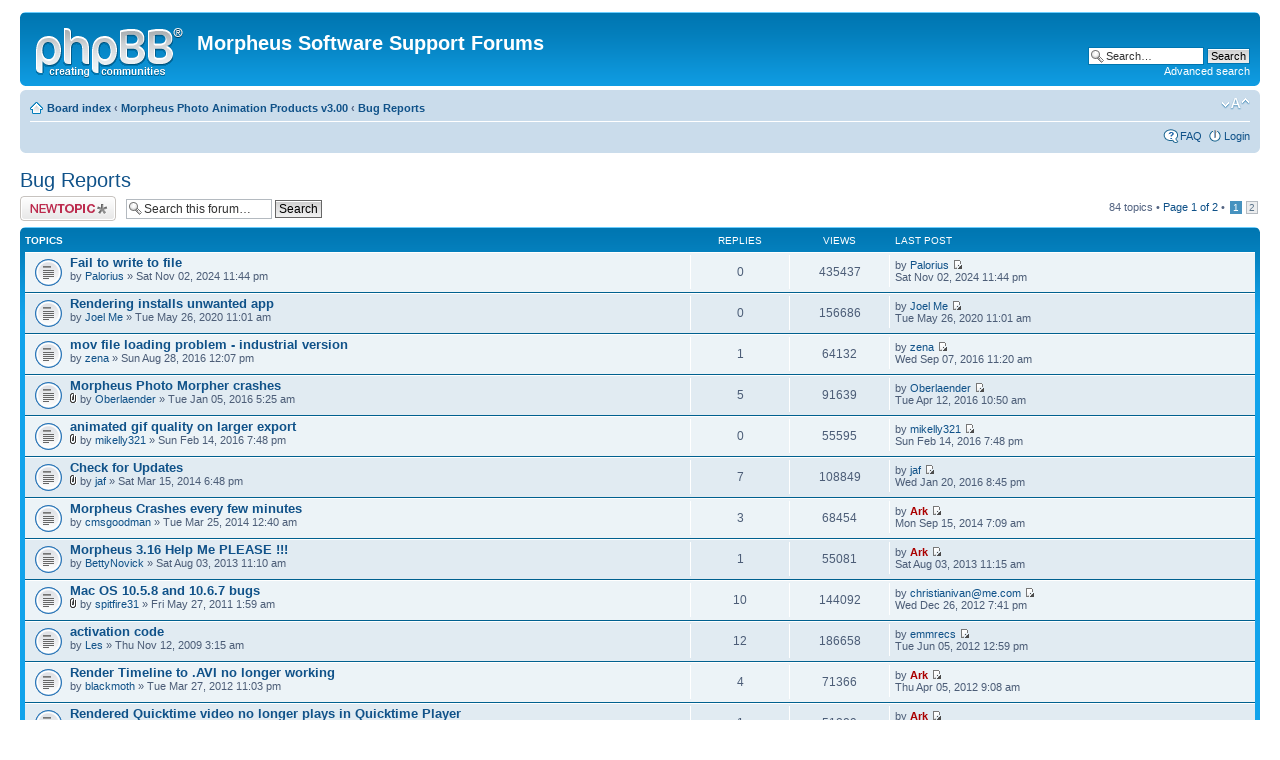

--- FILE ---
content_type: text/html; charset=UTF-8
request_url: http://forums.morpheussoftware.net/viewforum.php?f=2&sid=65957224bf2a3f5129cd9cf9945b9175
body_size: 8516
content:
<!DOCTYPE html PUBLIC "-//W3C//DTD XHTML 1.0 Strict//EN" "http://www.w3.org/TR/xhtml1/DTD/xhtml1-strict.dtd">
<html xmlns="http://www.w3.org/1999/xhtml" dir="ltr" lang="en-gb" xml:lang="en-gb">
<head>

<meta http-equiv="content-type" content="text/html; charset=UTF-8" />
<meta http-equiv="content-style-type" content="text/css" />
<meta http-equiv="content-language" content="en-gb" />
<meta http-equiv="imagetoolbar" content="no" />
<meta name="resource-type" content="document" />
<meta name="distribution" content="global" />
<meta name="keywords" content="" />
<meta name="description" content="" />

<title>Morpheus Software Support Forums &bull; View forum - Bug Reports</title>



<!--
	phpBB style name: prosilver
	Based on style:   prosilver (this is the default phpBB3 style)
	Original author:  Tom Beddard ( http://www.subBlue.com/ )
	Modified by:
-->

<script type="text/javascript">
// <![CDATA[
	var jump_page = 'Enter the page number you wish to go to:';
	var on_page = '1';
	var per_page = '50';
	var base_url = './viewforum.php?f=2&amp;sid=2ad007cb43dc29317afddf0bd6defc9c';
	var style_cookie = 'phpBBstyle';
	var style_cookie_settings = '; path=/; domain=forums.morpheussoftware.net';
	var onload_functions = new Array();
	var onunload_functions = new Array();

	

	/**
	* Find a member
	*/
	function find_username(url)
	{
		popup(url, 760, 570, '_usersearch');
		return false;
	}

	/**
	* New function for handling multiple calls to window.onload and window.unload by pentapenguin
	*/
	window.onload = function()
	{
		for (var i = 0; i < onload_functions.length; i++)
		{
			eval(onload_functions[i]);
		}
	};

	window.onunload = function()
	{
		for (var i = 0; i < onunload_functions.length; i++)
		{
			eval(onunload_functions[i]);
		}
	};

// ]]>
</script>
<script type="text/javascript" src="./styles/prosilver/template/styleswitcher.js"></script>
<script type="text/javascript" src="./styles/prosilver/template/forum_fn.js"></script>

<link href="./styles/prosilver/theme/print.css" rel="stylesheet" type="text/css" media="print" title="printonly" />
<link href="./style.php?id=1&amp;lang=en&amp;sid=2ad007cb43dc29317afddf0bd6defc9c" rel="stylesheet" type="text/css" media="screen, projection" />

<link href="./styles/prosilver/theme/normal.css" rel="stylesheet" type="text/css" title="A" />
<link href="./styles/prosilver/theme/medium.css" rel="alternate stylesheet" type="text/css" title="A+" />
<link href="./styles/prosilver/theme/large.css" rel="alternate stylesheet" type="text/css" title="A++" />



</head>

<body id="phpbb" class="section-viewforum ltr">

<div id="wrap">
	<a id="top" name="top" accesskey="t"></a>
	<div id="page-header">
		<div class="headerbar">
			<div class="inner"><span class="corners-top"><span></span></span>

			<div id="site-description">
				<a href="./index.php?sid=2ad007cb43dc29317afddf0bd6defc9c" title="Board index" id="logo"><img src="./styles/prosilver/imageset/site_logo.gif" width="149" height="52" alt="" title="" /></a>
				<h1>Morpheus Software Support Forums</h1>
				<p></p>
				<p class="skiplink"><a href="#start_here">Skip to content</a></p>
			</div>

		
			<div id="search-box">
				<form action="./search.php?sid=2ad007cb43dc29317afddf0bd6defc9c" method="get" id="search">
				<fieldset>
					<input name="keywords" id="keywords" type="text" maxlength="128" title="Search for keywords" class="inputbox search" value="Search…" onclick="if(this.value=='Search…')this.value='';" onblur="if(this.value=='')this.value='Search…';" />
					<input class="button2" value="Search" type="submit" /><br />
					<a href="./search.php?sid=2ad007cb43dc29317afddf0bd6defc9c" title="View the advanced search options">Advanced search</a> <input type="hidden" name="sid" value="2ad007cb43dc29317afddf0bd6defc9c" />

				</fieldset>
				</form>
			</div>
		

			<span class="corners-bottom"><span></span></span></div>
		</div>

		<div class="navbar">
			<div class="inner"><span class="corners-top"><span></span></span>

			<ul class="linklist navlinks">
				<li class="icon-home"><a href="./index.php?sid=2ad007cb43dc29317afddf0bd6defc9c" accesskey="h">Board index</a>  <strong>&#8249;</strong> <a href="./viewforum.php?f=14&amp;sid=2ad007cb43dc29317afddf0bd6defc9c">Morpheus Photo Animation Products v3.00</a> <strong>&#8249;</strong> <a href="./viewforum.php?f=2&amp;sid=2ad007cb43dc29317afddf0bd6defc9c">Bug Reports</a></li>

				<li class="rightside"><a href="#" onclick="fontsizeup(); return false;" onkeypress="return fontsizeup(event);" class="fontsize" title="Change font size">Change font size</a></li>

				
			</ul>

			

			<ul class="linklist rightside">
				<li class="icon-faq"><a href="./faq.php?sid=2ad007cb43dc29317afddf0bd6defc9c" title="Frequently Asked Questions">FAQ</a></li>
				
					<li class="icon-logout"><a href="./ucp.php?mode=login&amp;sid=2ad007cb43dc29317afddf0bd6defc9c" title="Login" accesskey="x">Login</a></li>
				
			</ul>

			<span class="corners-bottom"><span></span></span></div>
		</div>

	</div>

	<a name="start_here"></a>
	<div id="page-body">
		
<h2><a href="./viewforum.php?f=2&amp;sid=2ad007cb43dc29317afddf0bd6defc9c">Bug Reports</a></h2>


<div>
	<!-- NOTE: remove the style="display: none" when you want to have the forum description on the forum body --><div style="display: none !important;">Make sure to search and see if your bug has already been posted<br /></div>
</div>

	<div class="topic-actions" >

	
		<div class="buttons">
			<div class="post-icon" title="Post a new topic"><a href="./posting.php?mode=post&amp;f=2&amp;sid=2ad007cb43dc29317afddf0bd6defc9c"><span></span>Post a new topic</a></div>
		</div>
	
		<div class="search-box">
			<form method="get" id="forum-search" action="./search.php?sid=2ad007cb43dc29317afddf0bd6defc9c">
			<fieldset>
				<input class="inputbox search tiny" type="text" name="keywords" id="search_keywords" size="20" value="Search this forum…" onclick="if (this.value == 'Search this forum…') this.value = '';" onblur="if (this.value == '') this.value = 'Search this forum…';" />
				<input class="button2" type="submit" value="Search" />
				<input type="hidden" name="fid[0]" value="2" />
<input type="hidden" name="sid" value="2ad007cb43dc29317afddf0bd6defc9c" />

			</fieldset>
			</form>
		</div>
	
		<div class="pagination">
			84 topics &bull; <a href="#" onclick="jumpto(); return false;" title="Click to jump to page…">Page <strong>1</strong> of <strong>2</strong></a> &bull; <span><strong>1</strong><span class="page-sep">, </span><a href="./viewforum.php?f=2&amp;sid=2ad007cb43dc29317afddf0bd6defc9c&amp;start=50">2</a></span>
		</div>
	

	</div>

		<div class="forumbg">
		<div class="inner"><span class="corners-top"><span></span></span>
		<ul class="topiclist">
			<li class="header">
				<dl class="icon">
					<dt>Topics</dt>
					<dd class="posts">Replies</dd>
					<dd class="views">Views</dd>
					<dd class="lastpost"><span>Last post</span></dd>
				</dl>
			</li>
		</ul>
		<ul class="topiclist topics">
	

		<li class="row bg1">
			<dl class="icon" style="background-image: url(./styles/prosilver/imageset/topic_read.gif); background-repeat: no-repeat;">
				<dt title="No unread posts"><a href="./viewtopic.php?f=2&amp;t=2429&amp;sid=2ad007cb43dc29317afddf0bd6defc9c" class="topictitle">Fail to write to file</a>
					<br />
					by <a href="./memberlist.php?mode=viewprofile&amp;u=7445&amp;sid=2ad007cb43dc29317afddf0bd6defc9c">Palorius</a> &raquo; Sat Nov 02, 2024 11:44 pm
				</dt>
				<dd class="posts">0 <dfn>Replies</dfn></dd>
				<dd class="views">435437 <dfn>Views</dfn></dd>
				<dd class="lastpost"><span><dfn>Last post </dfn>by <a href="./memberlist.php?mode=viewprofile&amp;u=7445&amp;sid=2ad007cb43dc29317afddf0bd6defc9c">Palorius</a>
					<a href="./viewtopic.php?f=2&amp;t=2429&amp;p=7211&amp;sid=2ad007cb43dc29317afddf0bd6defc9c#p7211"><img src="./styles/prosilver/imageset/icon_topic_latest.gif" width="11" height="9" alt="View the latest post" title="View the latest post" /></a> <br />Sat Nov 02, 2024 11:44 pm</span>
				</dd>
			</dl>
		</li>

	

		<li class="row bg2">
			<dl class="icon" style="background-image: url(./styles/prosilver/imageset/topic_read.gif); background-repeat: no-repeat;">
				<dt title="No unread posts"><a href="./viewtopic.php?f=2&amp;t=2427&amp;sid=2ad007cb43dc29317afddf0bd6defc9c" class="topictitle">Rendering installs unwanted app</a>
					<br />
					by <a href="./memberlist.php?mode=viewprofile&amp;u=4160&amp;sid=2ad007cb43dc29317afddf0bd6defc9c">Joel Me</a> &raquo; Tue May 26, 2020 11:01 am
				</dt>
				<dd class="posts">0 <dfn>Replies</dfn></dd>
				<dd class="views">156686 <dfn>Views</dfn></dd>
				<dd class="lastpost"><span><dfn>Last post </dfn>by <a href="./memberlist.php?mode=viewprofile&amp;u=4160&amp;sid=2ad007cb43dc29317afddf0bd6defc9c">Joel Me</a>
					<a href="./viewtopic.php?f=2&amp;t=2427&amp;p=7207&amp;sid=2ad007cb43dc29317afddf0bd6defc9c#p7207"><img src="./styles/prosilver/imageset/icon_topic_latest.gif" width="11" height="9" alt="View the latest post" title="View the latest post" /></a> <br />Tue May 26, 2020 11:01 am</span>
				</dd>
			</dl>
		</li>

	

		<li class="row bg1">
			<dl class="icon" style="background-image: url(./styles/prosilver/imageset/topic_read.gif); background-repeat: no-repeat;">
				<dt title="No unread posts"><a href="./viewtopic.php?f=2&amp;t=2349&amp;sid=2ad007cb43dc29317afddf0bd6defc9c" class="topictitle">mov file loading problem - industrial version</a>
					<br />
					by <a href="./memberlist.php?mode=viewprofile&amp;u=7496&amp;sid=2ad007cb43dc29317afddf0bd6defc9c">zena</a> &raquo; Sun Aug 28, 2016 12:07 pm
				</dt>
				<dd class="posts">1 <dfn>Replies</dfn></dd>
				<dd class="views">64132 <dfn>Views</dfn></dd>
				<dd class="lastpost"><span><dfn>Last post </dfn>by <a href="./memberlist.php?mode=viewprofile&amp;u=7496&amp;sid=2ad007cb43dc29317afddf0bd6defc9c">zena</a>
					<a href="./viewtopic.php?f=2&amp;t=2349&amp;p=7081&amp;sid=2ad007cb43dc29317afddf0bd6defc9c#p7081"><img src="./styles/prosilver/imageset/icon_topic_latest.gif" width="11" height="9" alt="View the latest post" title="View the latest post" /></a> <br />Wed Sep 07, 2016 11:20 am</span>
				</dd>
			</dl>
		</li>

	

		<li class="row bg2">
			<dl class="icon" style="background-image: url(./styles/prosilver/imageset/topic_read.gif); background-repeat: no-repeat;">
				<dt title="No unread posts"><a href="./viewtopic.php?f=2&amp;t=2319&amp;sid=2ad007cb43dc29317afddf0bd6defc9c" class="topictitle">Morpheus Photo Morpher crashes</a>
					<br />
					<img src="./styles/prosilver/imageset/icon_topic_attach.gif" width="7" height="10" alt="Attachment(s)" title="Attachment(s)" /> by <a href="./memberlist.php?mode=viewprofile&amp;u=7459&amp;sid=2ad007cb43dc29317afddf0bd6defc9c">Oberlaender</a> &raquo; Tue Jan 05, 2016 5:25 am
				</dt>
				<dd class="posts">5 <dfn>Replies</dfn></dd>
				<dd class="views">91639 <dfn>Views</dfn></dd>
				<dd class="lastpost"><span><dfn>Last post </dfn>by <a href="./memberlist.php?mode=viewprofile&amp;u=7459&amp;sid=2ad007cb43dc29317afddf0bd6defc9c">Oberlaender</a>
					<a href="./viewtopic.php?f=2&amp;t=2319&amp;p=7033&amp;sid=2ad007cb43dc29317afddf0bd6defc9c#p7033"><img src="./styles/prosilver/imageset/icon_topic_latest.gif" width="11" height="9" alt="View the latest post" title="View the latest post" /></a> <br />Tue Apr 12, 2016 10:50 am</span>
				</dd>
			</dl>
		</li>

	

		<li class="row bg1">
			<dl class="icon" style="background-image: url(./styles/prosilver/imageset/topic_read.gif); background-repeat: no-repeat;">
				<dt title="No unread posts"><a href="./viewtopic.php?f=2&amp;t=2323&amp;sid=2ad007cb43dc29317afddf0bd6defc9c" class="topictitle">animated gif quality on larger export</a>
					<br />
					<img src="./styles/prosilver/imageset/icon_topic_attach.gif" width="7" height="10" alt="Attachment(s)" title="Attachment(s)" /> by <a href="./memberlist.php?mode=viewprofile&amp;u=7467&amp;sid=2ad007cb43dc29317afddf0bd6defc9c">mikelly321</a> &raquo; Sun Feb 14, 2016 7:48 pm
				</dt>
				<dd class="posts">0 <dfn>Replies</dfn></dd>
				<dd class="views">55595 <dfn>Views</dfn></dd>
				<dd class="lastpost"><span><dfn>Last post </dfn>by <a href="./memberlist.php?mode=viewprofile&amp;u=7467&amp;sid=2ad007cb43dc29317afddf0bd6defc9c">mikelly321</a>
					<a href="./viewtopic.php?f=2&amp;t=2323&amp;p=7024&amp;sid=2ad007cb43dc29317afddf0bd6defc9c#p7024"><img src="./styles/prosilver/imageset/icon_topic_latest.gif" width="11" height="9" alt="View the latest post" title="View the latest post" /></a> <br />Sun Feb 14, 2016 7:48 pm</span>
				</dd>
			</dl>
		</li>

	

		<li class="row bg2">
			<dl class="icon" style="background-image: url(./styles/prosilver/imageset/topic_read.gif); background-repeat: no-repeat;">
				<dt title="No unread posts"><a href="./viewtopic.php?f=2&amp;t=2262&amp;sid=2ad007cb43dc29317afddf0bd6defc9c" class="topictitle">Check for Updates</a>
					<br />
					<img src="./styles/prosilver/imageset/icon_topic_attach.gif" width="7" height="10" alt="Attachment(s)" title="Attachment(s)" /> by <a href="./memberlist.php?mode=viewprofile&amp;u=7366&amp;sid=2ad007cb43dc29317afddf0bd6defc9c">jaf</a> &raquo; Sat Mar 15, 2014 6:48 pm
				</dt>
				<dd class="posts">7 <dfn>Replies</dfn></dd>
				<dd class="views">108849 <dfn>Views</dfn></dd>
				<dd class="lastpost"><span><dfn>Last post </dfn>by <a href="./memberlist.php?mode=viewprofile&amp;u=7366&amp;sid=2ad007cb43dc29317afddf0bd6defc9c">jaf</a>
					<a href="./viewtopic.php?f=2&amp;t=2262&amp;p=7011&amp;sid=2ad007cb43dc29317afddf0bd6defc9c#p7011"><img src="./styles/prosilver/imageset/icon_topic_latest.gif" width="11" height="9" alt="View the latest post" title="View the latest post" /></a> <br />Wed Jan 20, 2016 8:45 pm</span>
				</dd>
			</dl>
		</li>

	

		<li class="row bg1">
			<dl class="icon" style="background-image: url(./styles/prosilver/imageset/topic_read.gif); background-repeat: no-repeat;">
				<dt title="No unread posts"><a href="./viewtopic.php?f=2&amp;t=2264&amp;sid=2ad007cb43dc29317afddf0bd6defc9c" class="topictitle">Morpheus Crashes every few minutes</a>
					<br />
					by <a href="./memberlist.php?mode=viewprofile&amp;u=7369&amp;sid=2ad007cb43dc29317afddf0bd6defc9c">cmsgoodman</a> &raquo; Tue Mar 25, 2014 12:40 am
				</dt>
				<dd class="posts">3 <dfn>Replies</dfn></dd>
				<dd class="views">68454 <dfn>Views</dfn></dd>
				<dd class="lastpost"><span><dfn>Last post </dfn>by <a href="./memberlist.php?mode=viewprofile&amp;u=2&amp;sid=2ad007cb43dc29317afddf0bd6defc9c" style="color: #AA0000;" class="username-coloured">Ark</a>
					<a href="./viewtopic.php?f=2&amp;t=2264&amp;p=6915&amp;sid=2ad007cb43dc29317afddf0bd6defc9c#p6915"><img src="./styles/prosilver/imageset/icon_topic_latest.gif" width="11" height="9" alt="View the latest post" title="View the latest post" /></a> <br />Mon Sep 15, 2014 7:09 am</span>
				</dd>
			</dl>
		</li>

	

		<li class="row bg2">
			<dl class="icon" style="background-image: url(./styles/prosilver/imageset/topic_read.gif); background-repeat: no-repeat;">
				<dt title="No unread posts"><a href="./viewtopic.php?f=2&amp;t=2241&amp;sid=2ad007cb43dc29317afddf0bd6defc9c" class="topictitle">Morpheus 3.16 Help Me PLEASE !!!</a>
					<br />
					by <a href="./memberlist.php?mode=viewprofile&amp;u=7322&amp;sid=2ad007cb43dc29317afddf0bd6defc9c">BettyNovick</a> &raquo; Sat Aug 03, 2013 11:10 am
				</dt>
				<dd class="posts">1 <dfn>Replies</dfn></dd>
				<dd class="views">55081 <dfn>Views</dfn></dd>
				<dd class="lastpost"><span><dfn>Last post </dfn>by <a href="./memberlist.php?mode=viewprofile&amp;u=2&amp;sid=2ad007cb43dc29317afddf0bd6defc9c" style="color: #AA0000;" class="username-coloured">Ark</a>
					<a href="./viewtopic.php?f=2&amp;t=2241&amp;p=6816&amp;sid=2ad007cb43dc29317afddf0bd6defc9c#p6816"><img src="./styles/prosilver/imageset/icon_topic_latest.gif" width="11" height="9" alt="View the latest post" title="View the latest post" /></a> <br />Sat Aug 03, 2013 11:15 am</span>
				</dd>
			</dl>
		</li>

	

		<li class="row bg1">
			<dl class="icon" style="background-image: url(./styles/prosilver/imageset/topic_read.gif); background-repeat: no-repeat;">
				<dt title="No unread posts"><a href="./viewtopic.php?f=2&amp;t=1869&amp;sid=2ad007cb43dc29317afddf0bd6defc9c" class="topictitle">Mac OS 10.5.8 and 10.6.7 bugs</a>
					<br />
					<img src="./styles/prosilver/imageset/icon_topic_attach.gif" width="7" height="10" alt="Attachment(s)" title="Attachment(s)" /> by <a href="./memberlist.php?mode=viewprofile&amp;u=6543&amp;sid=2ad007cb43dc29317afddf0bd6defc9c">spitfire31</a> &raquo; Fri May 27, 2011 1:59 am
				</dt>
				<dd class="posts">10 <dfn>Replies</dfn></dd>
				<dd class="views">144092 <dfn>Views</dfn></dd>
				<dd class="lastpost"><span><dfn>Last post </dfn>by <a href="./memberlist.php?mode=viewprofile&amp;u=7283&amp;sid=2ad007cb43dc29317afddf0bd6defc9c">christianivan@me.com</a>
					<a href="./viewtopic.php?f=2&amp;t=1869&amp;p=6753&amp;sid=2ad007cb43dc29317afddf0bd6defc9c#p6753"><img src="./styles/prosilver/imageset/icon_topic_latest.gif" width="11" height="9" alt="View the latest post" title="View the latest post" /></a> <br />Wed Dec 26, 2012 7:41 pm</span>
				</dd>
			</dl>
		</li>

	

		<li class="row bg2">
			<dl class="icon" style="background-image: url(./styles/prosilver/imageset/topic_read.gif); background-repeat: no-repeat;">
				<dt title="No unread posts"><a href="./viewtopic.php?f=2&amp;t=1611&amp;sid=2ad007cb43dc29317afddf0bd6defc9c" class="topictitle">activation code</a>
					<br />
					by <a href="./memberlist.php?mode=viewprofile&amp;u=5404&amp;sid=2ad007cb43dc29317afddf0bd6defc9c">Les</a> &raquo; Thu Nov 12, 2009 3:15 am
				</dt>
				<dd class="posts">12 <dfn>Replies</dfn></dd>
				<dd class="views">186658 <dfn>Views</dfn></dd>
				<dd class="lastpost"><span><dfn>Last post </dfn>by <a href="./memberlist.php?mode=viewprofile&amp;u=1754&amp;sid=2ad007cb43dc29317afddf0bd6defc9c">emmrecs</a>
					<a href="./viewtopic.php?f=2&amp;t=1611&amp;p=6460&amp;sid=2ad007cb43dc29317afddf0bd6defc9c#p6460"><img src="./styles/prosilver/imageset/icon_topic_latest.gif" width="11" height="9" alt="View the latest post" title="View the latest post" /></a> <br />Tue Jun 05, 2012 12:59 pm</span>
				</dd>
			</dl>
		</li>

	

		<li class="row bg1">
			<dl class="icon" style="background-image: url(./styles/prosilver/imageset/topic_read.gif); background-repeat: no-repeat;">
				<dt title="No unread posts"><a href="./viewtopic.php?f=2&amp;t=2050&amp;sid=2ad007cb43dc29317afddf0bd6defc9c" class="topictitle">Render Timeline to .AVI no longer working</a>
					<br />
					by <a href="./memberlist.php?mode=viewprofile&amp;u=7011&amp;sid=2ad007cb43dc29317afddf0bd6defc9c">blackmoth</a> &raquo; Tue Mar 27, 2012 11:03 pm
				</dt>
				<dd class="posts">4 <dfn>Replies</dfn></dd>
				<dd class="views">71366 <dfn>Views</dfn></dd>
				<dd class="lastpost"><span><dfn>Last post </dfn>by <a href="./memberlist.php?mode=viewprofile&amp;u=2&amp;sid=2ad007cb43dc29317afddf0bd6defc9c" style="color: #AA0000;" class="username-coloured">Ark</a>
					<a href="./viewtopic.php?f=2&amp;t=2050&amp;p=6436&amp;sid=2ad007cb43dc29317afddf0bd6defc9c#p6436"><img src="./styles/prosilver/imageset/icon_topic_latest.gif" width="11" height="9" alt="View the latest post" title="View the latest post" /></a> <br />Thu Apr 05, 2012 9:08 am</span>
				</dd>
			</dl>
		</li>

	

		<li class="row bg2">
			<dl class="icon" style="background-image: url(./styles/prosilver/imageset/topic_read.gif); background-repeat: no-repeat;">
				<dt title="No unread posts"><a href="./viewtopic.php?f=2&amp;t=2048&amp;sid=2ad007cb43dc29317afddf0bd6defc9c" class="topictitle">Rendered Quicktime video no longer plays in Quicktime Player</a>
					<br />
					by <a href="./memberlist.php?mode=viewprofile&amp;u=5054&amp;sid=2ad007cb43dc29317afddf0bd6defc9c">gdw</a> &raquo; Thu Mar 15, 2012 9:42 am
				</dt>
				<dd class="posts">1 <dfn>Replies</dfn></dd>
				<dd class="views">51809 <dfn>Views</dfn></dd>
				<dd class="lastpost"><span><dfn>Last post </dfn>by <a href="./memberlist.php?mode=viewprofile&amp;u=2&amp;sid=2ad007cb43dc29317afddf0bd6defc9c" style="color: #AA0000;" class="username-coloured">Ark</a>
					<a href="./viewtopic.php?f=2&amp;t=2048&amp;p=6429&amp;sid=2ad007cb43dc29317afddf0bd6defc9c#p6429"><img src="./styles/prosilver/imageset/icon_topic_latest.gif" width="11" height="9" alt="View the latest post" title="View the latest post" /></a> <br />Thu Mar 15, 2012 10:06 am</span>
				</dd>
			</dl>
		</li>

	

		<li class="row bg1">
			<dl class="icon" style="background-image: url(./styles/prosilver/imageset/topic_read.gif); background-repeat: no-repeat;">
				<dt title="No unread posts"><a href="./viewtopic.php?f=2&amp;t=1900&amp;sid=2ad007cb43dc29317afddf0bd6defc9c" class="topictitle">It's a virus!?</a>
					<br />
					by <a href="./memberlist.php?mode=viewprofile&amp;u=6664&amp;sid=2ad007cb43dc29317afddf0bd6defc9c">StH</a> &raquo; Sun Jul 03, 2011 11:54 pm
				</dt>
				<dd class="posts">1 <dfn>Replies</dfn></dd>
				<dd class="views">53144 <dfn>Views</dfn></dd>
				<dd class="lastpost"><span><dfn>Last post </dfn>by <a href="./memberlist.php?mode=viewprofile&amp;u=2&amp;sid=2ad007cb43dc29317afddf0bd6defc9c" style="color: #AA0000;" class="username-coloured">Ark</a>
					<a href="./viewtopic.php?f=2&amp;t=1900&amp;p=6133&amp;sid=2ad007cb43dc29317afddf0bd6defc9c#p6133"><img src="./styles/prosilver/imageset/icon_topic_latest.gif" width="11" height="9" alt="View the latest post" title="View the latest post" /></a> <br />Mon Jul 04, 2011 8:54 am</span>
				</dd>
			</dl>
		</li>

	

		<li class="row bg2">
			<dl class="icon" style="background-image: url(./styles/prosilver/imageset/topic_read.gif); background-repeat: no-repeat;">
				<dt title="No unread posts"><a href="./viewtopic.php?f=2&amp;t=1856&amp;sid=2ad007cb43dc29317afddf0bd6defc9c" class="topictitle">Can't load photos - Out of Memory Error</a>
					<br />
					by <a href="./memberlist.php?mode=viewprofile&amp;u=1132&amp;sid=2ad007cb43dc29317afddf0bd6defc9c">Lottiefla</a> &raquo; Fri Apr 29, 2011 3:22 pm
				</dt>
				<dd class="posts">1 <dfn>Replies</dfn></dd>
				<dd class="views">53290 <dfn>Views</dfn></dd>
				<dd class="lastpost"><span><dfn>Last post </dfn>by <a href="./memberlist.php?mode=viewprofile&amp;u=2&amp;sid=2ad007cb43dc29317afddf0bd6defc9c" style="color: #AA0000;" class="username-coloured">Ark</a>
					<a href="./viewtopic.php?f=2&amp;t=1856&amp;p=6048&amp;sid=2ad007cb43dc29317afddf0bd6defc9c#p6048"><img src="./styles/prosilver/imageset/icon_topic_latest.gif" width="11" height="9" alt="View the latest post" title="View the latest post" /></a> <br />Fri Apr 29, 2011 10:19 pm</span>
				</dd>
			</dl>
		</li>

	

		<li class="row bg1">
			<dl class="icon" style="background-image: url(./styles/prosilver/imageset/topic_read.gif); background-repeat: no-repeat;">
				<dt title="No unread posts"><a href="./viewtopic.php?f=2&amp;t=1832&amp;sid=2ad007cb43dc29317afddf0bd6defc9c" class="topictitle">Loop Count &amp; Size settings</a>
					<br />
					by <a href="./memberlist.php?mode=viewprofile&amp;u=6182&amp;sid=2ad007cb43dc29317afddf0bd6defc9c">Gren</a> &raquo; Wed Mar 30, 2011 10:24 pm
				</dt>
				<dd class="posts">4 <dfn>Replies</dfn></dd>
				<dd class="views">72517 <dfn>Views</dfn></dd>
				<dd class="lastpost"><span><dfn>Last post </dfn>by <a href="./memberlist.php?mode=viewprofile&amp;u=6182&amp;sid=2ad007cb43dc29317afddf0bd6defc9c">Gren</a>
					<a href="./viewtopic.php?f=2&amp;t=1832&amp;p=5989&amp;sid=2ad007cb43dc29317afddf0bd6defc9c#p5989"><img src="./styles/prosilver/imageset/icon_topic_latest.gif" width="11" height="9" alt="View the latest post" title="View the latest post" /></a> <br />Thu Mar 31, 2011 2:07 pm</span>
				</dd>
			</dl>
		</li>

	

		<li class="row bg2">
			<dl class="icon" style="background-image: url(./styles/prosilver/imageset/topic_read.gif); background-repeat: no-repeat;">
				<dt title="No unread posts"><a href="./viewtopic.php?f=2&amp;t=1823&amp;sid=2ad007cb43dc29317afddf0bd6defc9c" class="topictitle">Morpheus will not oepn</a>
					<br />
					by <a href="./memberlist.php?mode=viewprofile&amp;u=6200&amp;sid=2ad007cb43dc29317afddf0bd6defc9c">imtiaz625</a> &raquo; Mon Mar 14, 2011 2:09 pm
				</dt>
				<dd class="posts">1 <dfn>Replies</dfn></dd>
				<dd class="views">52122 <dfn>Views</dfn></dd>
				<dd class="lastpost"><span><dfn>Last post </dfn>by <a href="./memberlist.php?mode=viewprofile&amp;u=2&amp;sid=2ad007cb43dc29317afddf0bd6defc9c" style="color: #AA0000;" class="username-coloured">Ark</a>
					<a href="./viewtopic.php?f=2&amp;t=1823&amp;p=5943&amp;sid=2ad007cb43dc29317afddf0bd6defc9c#p5943"><img src="./styles/prosilver/imageset/icon_topic_latest.gif" width="11" height="9" alt="View the latest post" title="View the latest post" /></a> <br />Mon Mar 14, 2011 7:17 pm</span>
				</dd>
			</dl>
		</li>

	

		<li class="row bg1">
			<dl class="icon" style="background-image: url(./styles/prosilver/imageset/topic_read.gif); background-repeat: no-repeat;">
				<dt title="No unread posts"><a href="./viewtopic.php?f=2&amp;t=1791&amp;sid=2ad007cb43dc29317afddf0bd6defc9c" class="topictitle">Morpheus Crashing When connected to Projector</a>
					<br />
					by <a href="./memberlist.php?mode=viewprofile&amp;u=6139&amp;sid=2ad007cb43dc29317afddf0bd6defc9c">rampion</a> &raquo; Mon Jan 10, 2011 10:11 am
				</dt>
				<dd class="posts">2 <dfn>Replies</dfn></dd>
				<dd class="views">57181 <dfn>Views</dfn></dd>
				<dd class="lastpost"><span><dfn>Last post </dfn>by <a href="./memberlist.php?mode=viewprofile&amp;u=6139&amp;sid=2ad007cb43dc29317afddf0bd6defc9c">rampion</a>
					<a href="./viewtopic.php?f=2&amp;t=1791&amp;p=5841&amp;sid=2ad007cb43dc29317afddf0bd6defc9c#p5841"><img src="./styles/prosilver/imageset/icon_topic_latest.gif" width="11" height="9" alt="View the latest post" title="View the latest post" /></a> <br />Mon Jan 10, 2011 10:59 am</span>
				</dd>
			</dl>
		</li>

	

		<li class="row bg2">
			<dl class="icon" style="background-image: url(./styles/prosilver/imageset/topic_read.gif); background-repeat: no-repeat;">
				<dt title="No unread posts"><a href="./viewtopic.php?f=2&amp;t=1777&amp;sid=2ad007cb43dc29317afddf0bd6defc9c" class="topictitle">2 apples</a>
					<br />
					by <a href="./memberlist.php?mode=viewprofile&amp;u=6100&amp;sid=2ad007cb43dc29317afddf0bd6defc9c">Len650</a> &raquo; Mon Nov 15, 2010 11:19 am
				</dt>
				<dd class="posts">0 <dfn>Replies</dfn></dd>
				<dd class="views">58169 <dfn>Views</dfn></dd>
				<dd class="lastpost"><span><dfn>Last post </dfn>by <a href="./memberlist.php?mode=viewprofile&amp;u=6100&amp;sid=2ad007cb43dc29317afddf0bd6defc9c">Len650</a>
					<a href="./viewtopic.php?f=2&amp;t=1777&amp;p=5775&amp;sid=2ad007cb43dc29317afddf0bd6defc9c#p5775"><img src="./styles/prosilver/imageset/icon_topic_latest.gif" width="11" height="9" alt="View the latest post" title="View the latest post" /></a> <br />Mon Nov 15, 2010 11:19 am</span>
				</dd>
			</dl>
		</li>

	

		<li class="row bg1">
			<dl class="icon" style="background-image: url(./styles/prosilver/imageset/topic_read.gif); background-repeat: no-repeat;">
				<dt title="No unread posts"><a href="./viewtopic.php?f=2&amp;t=1731&amp;sid=2ad007cb43dc29317afddf0bd6defc9c" class="topictitle">Installation Error</a>
					<br />
					by <a href="./memberlist.php?mode=viewprofile&amp;u=6021&amp;sid=2ad007cb43dc29317afddf0bd6defc9c">user88</a> &raquo; Mon Aug 30, 2010 10:22 am
				</dt>
				<dd class="posts">2 <dfn>Replies</dfn></dd>
				<dd class="views">58078 <dfn>Views</dfn></dd>
				<dd class="lastpost"><span><dfn>Last post </dfn>by <a href="./memberlist.php?mode=viewprofile&amp;u=6021&amp;sid=2ad007cb43dc29317afddf0bd6defc9c">user88</a>
					<a href="./viewtopic.php?f=2&amp;t=1731&amp;p=5611&amp;sid=2ad007cb43dc29317afddf0bd6defc9c#p5611"><img src="./styles/prosilver/imageset/icon_topic_latest.gif" width="11" height="9" alt="View the latest post" title="View the latest post" /></a> <br />Mon Aug 30, 2010 11:26 am</span>
				</dd>
			</dl>
		</li>

	

		<li class="row bg2">
			<dl class="icon" style="background-image: url(./styles/prosilver/imageset/topic_read.gif); background-repeat: no-repeat;">
				<dt title="No unread posts"><a href="./viewtopic.php?f=2&amp;t=1726&amp;sid=2ad007cb43dc29317afddf0bd6defc9c" class="topictitle">Move dot</a>
					<br />
					by <a href="./memberlist.php?mode=viewprofile&amp;u=6006&amp;sid=2ad007cb43dc29317afddf0bd6defc9c">gopal</a> &raquo; Mon Aug 23, 2010 7:57 pm
				</dt>
				<dd class="posts">6 <dfn>Replies</dfn></dd>
				<dd class="views">89241 <dfn>Views</dfn></dd>
				<dd class="lastpost"><span><dfn>Last post </dfn>by <a href="./memberlist.php?mode=viewprofile&amp;u=6006&amp;sid=2ad007cb43dc29317afddf0bd6defc9c">gopal</a>
					<a href="./viewtopic.php?f=2&amp;t=1726&amp;p=5591&amp;sid=2ad007cb43dc29317afddf0bd6defc9c#p5591"><img src="./styles/prosilver/imageset/icon_topic_latest.gif" width="11" height="9" alt="View the latest post" title="View the latest post" /></a> <br />Tue Aug 24, 2010 7:21 pm</span>
				</dd>
			</dl>
		</li>

	

		<li class="row bg1">
			<dl class="icon" style="background-image: url(./styles/prosilver/imageset/topic_read.gif); background-repeat: no-repeat;">
				<dt title="No unread posts"><a href="./viewtopic.php?f=2&amp;t=1720&amp;sid=2ad007cb43dc29317afddf0bd6defc9c" class="topictitle">Upgrade</a>
					<br />
					by <a href="./memberlist.php?mode=viewprofile&amp;u=5976&amp;sid=2ad007cb43dc29317afddf0bd6defc9c">mguyder</a> &raquo; Sat Aug 14, 2010 4:52 pm
				</dt>
				<dd class="posts">1 <dfn>Replies</dfn></dd>
				<dd class="views">52685 <dfn>Views</dfn></dd>
				<dd class="lastpost"><span><dfn>Last post </dfn>by <a href="./memberlist.php?mode=viewprofile&amp;u=1754&amp;sid=2ad007cb43dc29317afddf0bd6defc9c">emmrecs</a>
					<a href="./viewtopic.php?f=2&amp;t=1720&amp;p=5559&amp;sid=2ad007cb43dc29317afddf0bd6defc9c#p5559"><img src="./styles/prosilver/imageset/icon_topic_latest.gif" width="11" height="9" alt="View the latest post" title="View the latest post" /></a> <br />Mon Aug 16, 2010 5:14 am</span>
				</dd>
			</dl>
		</li>

	

		<li class="row bg2">
			<dl class="icon" style="background-image: url(./styles/prosilver/imageset/topic_read.gif); background-repeat: no-repeat;">
				<dt title="No unread posts"><a href="./viewtopic.php?f=2&amp;t=420&amp;sid=2ad007cb43dc29317afddf0bd6defc9c" class="topictitle">Morpheus crashes.</a>
					<br />
					by <a href="./memberlist.php?mode=viewprofile&amp;u=680&amp;sid=2ad007cb43dc29317afddf0bd6defc9c">Knightrider</a> &raquo; Sun Mar 06, 2005 4:34 pm
				</dt>
				<dd class="posts">5 <dfn>Replies</dfn></dd>
				<dd class="views">140876 <dfn>Views</dfn></dd>
				<dd class="lastpost"><span><dfn>Last post </dfn>by <a href="./memberlist.php?mode=viewprofile&amp;u=5982&amp;sid=2ad007cb43dc29317afddf0bd6defc9c">sandnara</a>
					<a href="./viewtopic.php?f=2&amp;t=420&amp;p=5534&amp;sid=2ad007cb43dc29317afddf0bd6defc9c#p5534"><img src="./styles/prosilver/imageset/icon_topic_latest.gif" width="11" height="9" alt="View the latest post" title="View the latest post" /></a> <br />Mon Jul 26, 2010 5:30 pm</span>
				</dd>
			</dl>
		</li>

	

		<li class="row bg1">
			<dl class="icon" style="background-image: url(./styles/prosilver/imageset/topic_read.gif); background-repeat: no-repeat;">
				<dt title="No unread posts"><a href="./viewtopic.php?f=2&amp;t=1692&amp;sid=2ad007cb43dc29317afddf0bd6defc9c" class="topictitle">Somebody PLEASE help</a>
					<br />
					by <a href="./memberlist.php?mode=viewprofile&amp;u=5944&amp;sid=2ad007cb43dc29317afddf0bd6defc9c">yanceyman</a> &raquo; Fri May 28, 2010 10:17 pm
				</dt>
				<dd class="posts">1 <dfn>Replies</dfn></dd>
				<dd class="views">53614 <dfn>Views</dfn></dd>
				<dd class="lastpost"><span><dfn>Last post </dfn>by <a href="./memberlist.php?mode=viewprofile&amp;u=2&amp;sid=2ad007cb43dc29317afddf0bd6defc9c" style="color: #AA0000;" class="username-coloured">Ark</a>
					<a href="./viewtopic.php?f=2&amp;t=1692&amp;p=5469&amp;sid=2ad007cb43dc29317afddf0bd6defc9c#p5469"><img src="./styles/prosilver/imageset/icon_topic_latest.gif" width="11" height="9" alt="View the latest post" title="View the latest post" /></a> <br />Fri May 28, 2010 11:43 pm</span>
				</dd>
			</dl>
		</li>

	

		<li class="row bg2">
			<dl class="icon" style="background-image: url(./styles/prosilver/imageset/topic_read.gif); background-repeat: no-repeat;">
				<dt title="No unread posts"><a href="./viewtopic.php?f=2&amp;t=1686&amp;sid=2ad007cb43dc29317afddf0bd6defc9c" class="topictitle">Morpheus keeps shutting down</a>
					<br />
					by <a href="./memberlist.php?mode=viewprofile&amp;u=5925&amp;sid=2ad007cb43dc29317afddf0bd6defc9c">monika</a> &raquo; Thu May 06, 2010 9:21 am
				</dt>
				<dd class="posts">2 <dfn>Replies</dfn></dd>
				<dd class="views">58485 <dfn>Views</dfn></dd>
				<dd class="lastpost"><span><dfn>Last post </dfn>by <a href="./memberlist.php?mode=viewprofile&amp;u=5925&amp;sid=2ad007cb43dc29317afddf0bd6defc9c">monika</a>
					<a href="./viewtopic.php?f=2&amp;t=1686&amp;p=5456&amp;sid=2ad007cb43dc29317afddf0bd6defc9c#p5456"><img src="./styles/prosilver/imageset/icon_topic_latest.gif" width="11" height="9" alt="View the latest post" title="View the latest post" /></a> <br />Thu May 06, 2010 10:02 am</span>
				</dd>
			</dl>
		</li>

	

		<li class="row bg1">
			<dl class="icon" style="background-image: url(./styles/prosilver/imageset/topic_read.gif); background-repeat: no-repeat;">
				<dt title="No unread posts"><a href="./viewtopic.php?f=2&amp;t=1533&amp;sid=2ad007cb43dc29317afddf0bd6defc9c" class="topictitle">Features Are Missing</a>
					<br />
					by <a href="./memberlist.php?mode=viewprofile&amp;u=4601&amp;sid=2ad007cb43dc29317afddf0bd6defc9c">bueller</a> &raquo; Mon May 18, 2009 12:05 pm
				</dt>
				<dd class="posts">7 <dfn>Replies</dfn></dd>
				<dd class="views">97293 <dfn>Views</dfn></dd>
				<dd class="lastpost"><span><dfn>Last post </dfn>by <a href="./memberlist.php?mode=viewprofile&amp;u=2&amp;sid=2ad007cb43dc29317afddf0bd6defc9c" style="color: #AA0000;" class="username-coloured">Ark</a>
					<a href="./viewtopic.php?f=2&amp;t=1533&amp;p=5426&amp;sid=2ad007cb43dc29317afddf0bd6defc9c#p5426"><img src="./styles/prosilver/imageset/icon_topic_latest.gif" width="11" height="9" alt="View the latest post" title="View the latest post" /></a> <br />Tue Apr 13, 2010 7:00 pm</span>
				</dd>
			</dl>
		</li>

	

		<li class="row bg2">
			<dl class="icon" style="background-image: url(./styles/prosilver/imageset/topic_read.gif); background-repeat: no-repeat;">
				<dt title="No unread posts"><a href="./viewtopic.php?f=2&amp;t=1666&amp;sid=2ad007cb43dc29317afddf0bd6defc9c" class="topictitle">Rendering to Animated gif</a>
					<br />
					by <a href="./memberlist.php?mode=viewprofile&amp;u=5884&amp;sid=2ad007cb43dc29317afddf0bd6defc9c">Dacid Brown</a> &raquo; Fri Mar 19, 2010 2:58 pm
				</dt>
				<dd class="posts">1 <dfn>Replies</dfn></dd>
				<dd class="views">53034 <dfn>Views</dfn></dd>
				<dd class="lastpost"><span><dfn>Last post </dfn>by <a href="./memberlist.php?mode=viewprofile&amp;u=2&amp;sid=2ad007cb43dc29317afddf0bd6defc9c" style="color: #AA0000;" class="username-coloured">Ark</a>
					<a href="./viewtopic.php?f=2&amp;t=1666&amp;p=5394&amp;sid=2ad007cb43dc29317afddf0bd6defc9c#p5394"><img src="./styles/prosilver/imageset/icon_topic_latest.gif" width="11" height="9" alt="View the latest post" title="View the latest post" /></a> <br />Fri Mar 19, 2010 9:11 pm</span>
				</dd>
			</dl>
		</li>

	

		<li class="row bg1">
			<dl class="icon" style="background-image: url(./styles/prosilver/imageset/topic_read.gif); background-repeat: no-repeat;">
				<dt title="No unread posts"><a href="./viewtopic.php?f=2&amp;t=1650&amp;sid=2ad007cb43dc29317afddf0bd6defc9c" class="topictitle">purchased cd wrong code</a>
					<br />
					by <a href="./memberlist.php?mode=viewprofile&amp;u=5831&amp;sid=2ad007cb43dc29317afddf0bd6defc9c">wandasue</a> &raquo; Tue Feb 02, 2010 12:54 pm
				</dt>
				<dd class="posts">2 <dfn>Replies</dfn></dd>
				<dd class="views">59026 <dfn>Views</dfn></dd>
				<dd class="lastpost"><span><dfn>Last post </dfn>by <a href="./memberlist.php?mode=viewprofile&amp;u=5831&amp;sid=2ad007cb43dc29317afddf0bd6defc9c">wandasue</a>
					<a href="./viewtopic.php?f=2&amp;t=1650&amp;p=5331&amp;sid=2ad007cb43dc29317afddf0bd6defc9c#p5331"><img src="./styles/prosilver/imageset/icon_topic_latest.gif" width="11" height="9" alt="View the latest post" title="View the latest post" /></a> <br />Tue Feb 02, 2010 3:43 pm</span>
				</dd>
			</dl>
		</li>

	

		<li class="row bg2">
			<dl class="icon" style="background-image: url(./styles/prosilver/imageset/topic_read.gif); background-repeat: no-repeat;">
				<dt title="No unread posts"><a href="./viewtopic.php?f=2&amp;t=1638&amp;sid=2ad007cb43dc29317afddf0bd6defc9c" class="topictitle">Program shuts down</a>
					<br />
					by <a href="./memberlist.php?mode=viewprofile&amp;u=5811&amp;sid=2ad007cb43dc29317afddf0bd6defc9c">gary@picturethis.ky</a> &raquo; Tue Jan 19, 2010 2:22 pm
				</dt>
				<dd class="posts">0 <dfn>Replies</dfn></dd>
				<dd class="views">55929 <dfn>Views</dfn></dd>
				<dd class="lastpost"><span><dfn>Last post </dfn>by <a href="./memberlist.php?mode=viewprofile&amp;u=5811&amp;sid=2ad007cb43dc29317afddf0bd6defc9c">gary@picturethis.ky</a>
					<a href="./viewtopic.php?f=2&amp;t=1638&amp;p=5296&amp;sid=2ad007cb43dc29317afddf0bd6defc9c#p5296"><img src="./styles/prosilver/imageset/icon_topic_latest.gif" width="11" height="9" alt="View the latest post" title="View the latest post" /></a> <br />Tue Jan 19, 2010 2:22 pm</span>
				</dd>
			</dl>
		</li>

	

		<li class="row bg1">
			<dl class="icon" style="background-image: url(./styles/prosilver/imageset/topic_read.gif); background-repeat: no-repeat;">
				<dt title="No unread posts"><a href="./viewtopic.php?f=2&amp;t=1632&amp;sid=2ad007cb43dc29317afddf0bd6defc9c" class="topictitle">Tool bar missing</a>
					<br />
					by <a href="./memberlist.php?mode=viewprofile&amp;u=5797&amp;sid=2ad007cb43dc29317afddf0bd6defc9c">Eddie D</a> &raquo; Tue Dec 29, 2009 6:53 pm
				</dt>
				<dd class="posts">2 <dfn>Replies</dfn></dd>
				<dd class="views">58209 <dfn>Views</dfn></dd>
				<dd class="lastpost"><span><dfn>Last post </dfn>by <a href="./memberlist.php?mode=viewprofile&amp;u=5797&amp;sid=2ad007cb43dc29317afddf0bd6defc9c">Eddie D</a>
					<a href="./viewtopic.php?f=2&amp;t=1632&amp;p=5280&amp;sid=2ad007cb43dc29317afddf0bd6defc9c#p5280"><img src="./styles/prosilver/imageset/icon_topic_latest.gif" width="11" height="9" alt="View the latest post" title="View the latest post" /></a> <br />Wed Dec 30, 2009 12:33 pm</span>
				</dd>
			</dl>
		</li>

	

		<li class="row bg2">
			<dl class="icon" style="background-image: url(./styles/prosilver/imageset/topic_read.gif); background-repeat: no-repeat;">
				<dt title="No unread posts"><a href="./viewtopic.php?f=2&amp;t=1613&amp;sid=2ad007cb43dc29317afddf0bd6defc9c" class="topictitle">Freezing</a>
					<br />
					by <a href="./memberlist.php?mode=viewprofile&amp;u=705&amp;sid=2ad007cb43dc29317afddf0bd6defc9c">Royal</a> &raquo; Mon Nov 16, 2009 7:19 am
				</dt>
				<dd class="posts">8 <dfn>Replies</dfn></dd>
				<dd class="views">110086 <dfn>Views</dfn></dd>
				<dd class="lastpost"><span><dfn>Last post </dfn>by <a href="./memberlist.php?mode=viewprofile&amp;u=2&amp;sid=2ad007cb43dc29317afddf0bd6defc9c" style="color: #AA0000;" class="username-coloured">Ark</a>
					<a href="./viewtopic.php?f=2&amp;t=1613&amp;p=5211&amp;sid=2ad007cb43dc29317afddf0bd6defc9c#p5211"><img src="./styles/prosilver/imageset/icon_topic_latest.gif" width="11" height="9" alt="View the latest post" title="View the latest post" /></a> <br />Mon Nov 16, 2009 8:25 pm</span>
				</dd>
			</dl>
		</li>

	

		<li class="row bg1">
			<dl class="icon" style="background-image: url(./styles/prosilver/imageset/topic_read.gif); background-repeat: no-repeat;">
				<dt title="No unread posts"><a href="./viewtopic.php?f=2&amp;t=1596&amp;sid=2ad007cb43dc29317afddf0bd6defc9c" class="topictitle">Trail MAC version cannot move dots</a>
					<br />
					by <a href="./memberlist.php?mode=viewprofile&amp;u=5132&amp;sid=2ad007cb43dc29317afddf0bd6defc9c">eaben</a> &raquo; Mon Oct 05, 2009 1:25 pm
				</dt>
				<dd class="posts">3 <dfn>Replies</dfn></dd>
				<dd class="views">64367 <dfn>Views</dfn></dd>
				<dd class="lastpost"><span><dfn>Last post </dfn>by <a href="./memberlist.php?mode=viewprofile&amp;u=2&amp;sid=2ad007cb43dc29317afddf0bd6defc9c" style="color: #AA0000;" class="username-coloured">Ark</a>
					<a href="./viewtopic.php?f=2&amp;t=1596&amp;p=5150&amp;sid=2ad007cb43dc29317afddf0bd6defc9c#p5150"><img src="./styles/prosilver/imageset/icon_topic_latest.gif" width="11" height="9" alt="View the latest post" title="View the latest post" /></a> <br />Mon Oct 05, 2009 9:58 pm</span>
				</dd>
			</dl>
		</li>

	

		<li class="row bg2">
			<dl class="icon" style="background-image: url(./styles/prosilver/imageset/topic_read.gif); background-repeat: no-repeat;">
				<dt title="No unread posts"><a href="./viewtopic.php?f=2&amp;t=1576&amp;sid=2ad007cb43dc29317afddf0bd6defc9c" class="topictitle">AVI Files</a>
					<br />
					by <a href="./memberlist.php?mode=viewprofile&amp;u=4984&amp;sid=2ad007cb43dc29317afddf0bd6defc9c">MYV8ROX</a> &raquo; Sat Sep 05, 2009 2:09 pm
				</dt>
				<dd class="posts">1 <dfn>Replies</dfn></dd>
				<dd class="views">53898 <dfn>Views</dfn></dd>
				<dd class="lastpost"><span><dfn>Last post </dfn>by <a href="./memberlist.php?mode=viewprofile&amp;u=2&amp;sid=2ad007cb43dc29317afddf0bd6defc9c" style="color: #AA0000;" class="username-coloured">Ark</a>
					<a href="./viewtopic.php?f=2&amp;t=1576&amp;p=5102&amp;sid=2ad007cb43dc29317afddf0bd6defc9c#p5102"><img src="./styles/prosilver/imageset/icon_topic_latest.gif" width="11" height="9" alt="View the latest post" title="View the latest post" /></a> <br />Sat Sep 05, 2009 6:18 pm</span>
				</dd>
			</dl>
		</li>

	

		<li class="row bg1">
			<dl class="icon" style="background-image: url(./styles/prosilver/imageset/topic_read.gif); background-repeat: no-repeat;">
				<dt title="No unread posts"><a href="./viewtopic.php?f=2&amp;t=1544&amp;sid=2ad007cb43dc29317afddf0bd6defc9c" class="topictitle">crashinbg imediatly upon opening program</a>
					<br />
					by <a href="./memberlist.php?mode=viewprofile&amp;u=4711&amp;sid=2ad007cb43dc29317afddf0bd6defc9c">lexdade</a> &raquo; Sat Jun 20, 2009 3:27 pm
				</dt>
				<dd class="posts">1 <dfn>Replies</dfn></dd>
				<dd class="views">53947 <dfn>Views</dfn></dd>
				<dd class="lastpost"><span><dfn>Last post </dfn>by <a href="./memberlist.php?mode=viewprofile&amp;u=2&amp;sid=2ad007cb43dc29317afddf0bd6defc9c" style="color: #AA0000;" class="username-coloured">Ark</a>
					<a href="./viewtopic.php?f=2&amp;t=1544&amp;p=5014&amp;sid=2ad007cb43dc29317afddf0bd6defc9c#p5014"><img src="./styles/prosilver/imageset/icon_topic_latest.gif" width="11" height="9" alt="View the latest post" title="View the latest post" /></a> <br />Sat Jun 20, 2009 6:15 pm</span>
				</dd>
			</dl>
		</li>

	

		<li class="row bg2">
			<dl class="icon" style="background-image: url(./styles/prosilver/imageset/topic_read.gif); background-repeat: no-repeat;">
				<dt title="No unread posts"><a href="./viewtopic.php?f=2&amp;t=1485&amp;sid=2ad007cb43dc29317afddf0bd6defc9c" class="topictitle">Photoshop PSD file not recognized</a>
					<br />
					by <a href="./memberlist.php?mode=viewprofile&amp;u=4120&amp;sid=2ad007cb43dc29317afddf0bd6defc9c">LeightonO</a> &raquo; Sat Feb 28, 2009 2:30 pm
				</dt>
				<dd class="posts">4 <dfn>Replies</dfn></dd>
				<dd class="views">74190 <dfn>Views</dfn></dd>
				<dd class="lastpost"><span><dfn>Last post </dfn>by <a href="./memberlist.php?mode=viewprofile&amp;u=4695&amp;sid=2ad007cb43dc29317afddf0bd6defc9c">Scarabus</a>
					<a href="./viewtopic.php?f=2&amp;t=1485&amp;p=5010&amp;sid=2ad007cb43dc29317afddf0bd6defc9c#p5010"><img src="./styles/prosilver/imageset/icon_topic_latest.gif" width="11" height="9" alt="View the latest post" title="View the latest post" /></a> <br />Tue Jun 16, 2009 3:22 pm</span>
				</dd>
			</dl>
		</li>

	

		<li class="row bg1">
			<dl class="icon" style="background-image: url(./styles/prosilver/imageset/topic_read.gif); background-repeat: no-repeat;">
				<dt title="No unread posts"><a href="./viewtopic.php?f=2&amp;t=1536&amp;sid=2ad007cb43dc29317afddf0bd6defc9c" class="topictitle">on-line to do that</a>
					<br />
					by <a href="./memberlist.php?mode=viewprofile&amp;u=4566&amp;sid=2ad007cb43dc29317afddf0bd6defc9c">lionangel</a> &raquo; Fri May 22, 2009 4:06 pm
				</dt>
				<dd class="posts">3 <dfn>Replies</dfn></dd>
				<dd class="views">63523 <dfn>Views</dfn></dd>
				<dd class="lastpost"><span><dfn>Last post </dfn>by <a href="./memberlist.php?mode=viewprofile&amp;u=2&amp;sid=2ad007cb43dc29317afddf0bd6defc9c" style="color: #AA0000;" class="username-coloured">Ark</a>
					<a href="./viewtopic.php?f=2&amp;t=1536&amp;p=4975&amp;sid=2ad007cb43dc29317afddf0bd6defc9c#p4975"><img src="./styles/prosilver/imageset/icon_topic_latest.gif" width="11" height="9" alt="View the latest post" title="View the latest post" /></a> <br />Sat May 23, 2009 1:14 am</span>
				</dd>
			</dl>
		</li>

	

		<li class="row bg2">
			<dl class="icon" style="background-image: url(./styles/prosilver/imageset/topic_read.gif); background-repeat: no-repeat;">
				<dt title="No unread posts"><a href="./viewtopic.php?f=2&amp;t=1523&amp;sid=2ad007cb43dc29317afddf0bd6defc9c" class="topictitle">Rendering a Timeline</a>
					<br />
					by <a href="./memberlist.php?mode=viewprofile&amp;u=2674&amp;sid=2ad007cb43dc29317afddf0bd6defc9c">1Basil</a> &raquo; Tue May 05, 2009 8:03 pm
				</dt>
				<dd class="posts">1 <dfn>Replies</dfn></dd>
				<dd class="views">54875 <dfn>Views</dfn></dd>
				<dd class="lastpost"><span><dfn>Last post </dfn>by <a href="./memberlist.php?mode=viewprofile&amp;u=2&amp;sid=2ad007cb43dc29317afddf0bd6defc9c" style="color: #AA0000;" class="username-coloured">Ark</a>
					<a href="./viewtopic.php?f=2&amp;t=1523&amp;p=4932&amp;sid=2ad007cb43dc29317afddf0bd6defc9c#p4932"><img src="./styles/prosilver/imageset/icon_topic_latest.gif" width="11" height="9" alt="View the latest post" title="View the latest post" /></a> <br />Tue May 05, 2009 8:59 pm</span>
				</dd>
			</dl>
		</li>

	

		<li class="row bg1">
			<dl class="icon" style="background-image: url(./styles/prosilver/imageset/topic_read.gif); background-repeat: no-repeat;">
				<dt title="No unread posts"><a href="./viewtopic.php?f=2&amp;t=1519&amp;sid=2ad007cb43dc29317afddf0bd6defc9c" class="topictitle">The application Morpheus quit unexpectedly</a>
					<br />
					by <a href="./memberlist.php?mode=viewprofile&amp;u=4501&amp;sid=2ad007cb43dc29317afddf0bd6defc9c">Doc</a> &raquo; Thu Apr 30, 2009 3:58 pm
				</dt>
				<dd class="posts">3 <dfn>Replies</dfn></dd>
				<dd class="views">67579 <dfn>Views</dfn></dd>
				<dd class="lastpost"><span><dfn>Last post </dfn>by <a href="./memberlist.php?mode=viewprofile&amp;u=2&amp;sid=2ad007cb43dc29317afddf0bd6defc9c" style="color: #AA0000;" class="username-coloured">Ark</a>
					<a href="./viewtopic.php?f=2&amp;t=1519&amp;p=4914&amp;sid=2ad007cb43dc29317afddf0bd6defc9c#p4914"><img src="./styles/prosilver/imageset/icon_topic_latest.gif" width="11" height="9" alt="View the latest post" title="View the latest post" /></a> <br />Fri May 01, 2009 12:06 pm</span>
				</dd>
			</dl>
		</li>

	

		<li class="row bg2">
			<dl class="icon" style="background-image: url(./styles/prosilver/imageset/topic_read.gif); background-repeat: no-repeat;">
				<dt title="No unread posts"><a href="./viewtopic.php?f=2&amp;t=1518&amp;sid=2ad007cb43dc29317afddf0bd6defc9c" class="topictitle">Noise on upper half of rendered movie</a>
					<br />
					by <a href="./memberlist.php?mode=viewprofile&amp;u=4464&amp;sid=2ad007cb43dc29317afddf0bd6defc9c">flameheart</a> &raquo; Fri Apr 24, 2009 9:37 am
				</dt>
				<dd class="posts">3 <dfn>Replies</dfn></dd>
				<dd class="views">64862 <dfn>Views</dfn></dd>
				<dd class="lastpost"><span><dfn>Last post </dfn>by <a href="./memberlist.php?mode=viewprofile&amp;u=2&amp;sid=2ad007cb43dc29317afddf0bd6defc9c" style="color: #AA0000;" class="username-coloured">Ark</a>
					<a href="./viewtopic.php?f=2&amp;t=1518&amp;p=4899&amp;sid=2ad007cb43dc29317afddf0bd6defc9c#p4899"><img src="./styles/prosilver/imageset/icon_topic_latest.gif" width="11" height="9" alt="View the latest post" title="View the latest post" /></a> <br />Fri Apr 24, 2009 10:21 am</span>
				</dd>
			</dl>
		</li>

	

		<li class="row bg1">
			<dl class="icon" style="background-image: url(./styles/prosilver/imageset/topic_read.gif); background-repeat: no-repeat;">
				<dt title="No unread posts"><a href="./viewtopic.php?f=2&amp;t=709&amp;sid=2ad007cb43dc29317afddf0bd6defc9c" class="topictitle">cant play preview and cant save it as...</a>
					<br />
					by <a href="./memberlist.php?mode=viewprofile&amp;u=1217&amp;sid=2ad007cb43dc29317afddf0bd6defc9c">Peter_spliid</a> &raquo; Sat Jun 03, 2006 9:24 am
				</dt>
				<dd class="posts">6 <dfn>Replies</dfn></dd>
				<dd class="views">159661 <dfn>Views</dfn></dd>
				<dd class="lastpost"><span><dfn>Last post </dfn>by <a href="./memberlist.php?mode=viewprofile&amp;u=2&amp;sid=2ad007cb43dc29317afddf0bd6defc9c" style="color: #AA0000;" class="username-coloured">Ark</a>
					<a href="./viewtopic.php?f=2&amp;t=709&amp;p=4851&amp;sid=2ad007cb43dc29317afddf0bd6defc9c#p4851"><img src="./styles/prosilver/imageset/icon_topic_latest.gif" width="11" height="9" alt="View the latest post" title="View the latest post" /></a> <br />Thu Mar 26, 2009 9:37 am</span>
				</dd>
			</dl>
		</li>

	

		<li class="row bg2">
			<dl class="icon" style="background-image: url(./styles/prosilver/imageset/topic_read.gif); background-repeat: no-repeat;">
				<dt title="No unread posts"><a href="./viewtopic.php?f=2&amp;t=1487&amp;sid=2ad007cb43dc29317afddf0bd6defc9c" class="topictitle">XviD Crashing</a>
					<br />
					by <a href="./memberlist.php?mode=viewprofile&amp;u=4132&amp;sid=2ad007cb43dc29317afddf0bd6defc9c">KKHRAM</a> &raquo; Tue Mar 03, 2009 5:30 pm
				</dt>
				<dd class="posts">3 <dfn>Replies</dfn></dd>
				<dd class="views">65552 <dfn>Views</dfn></dd>
				<dd class="lastpost"><span><dfn>Last post </dfn>by <a href="./memberlist.php?mode=viewprofile&amp;u=2&amp;sid=2ad007cb43dc29317afddf0bd6defc9c" style="color: #AA0000;" class="username-coloured">Ark</a>
					<a href="./viewtopic.php?f=2&amp;t=1487&amp;p=4800&amp;sid=2ad007cb43dc29317afddf0bd6defc9c#p4800"><img src="./styles/prosilver/imageset/icon_topic_latest.gif" width="11" height="9" alt="View the latest post" title="View the latest post" /></a> <br />Wed Mar 04, 2009 7:11 pm</span>
				</dd>
			</dl>
		</li>

	

		<li class="row bg1">
			<dl class="icon" style="background-image: url(./styles/prosilver/imageset/topic_read.gif); background-repeat: no-repeat;">
				<dt title="No unread posts"><a href="./viewtopic.php?f=2&amp;t=1473&amp;sid=2ad007cb43dc29317afddf0bd6defc9c" class="topictitle">Timeline window is missing</a>
					<br />
					by <a href="./memberlist.php?mode=viewprofile&amp;u=4028&amp;sid=2ad007cb43dc29317afddf0bd6defc9c">Del Conkright</a> &raquo; Sun Feb 01, 2009 6:05 pm
				</dt>
				<dd class="posts">2 <dfn>Replies</dfn></dd>
				<dd class="views">59396 <dfn>Views</dfn></dd>
				<dd class="lastpost"><span><dfn>Last post </dfn>by <a href="./memberlist.php?mode=viewprofile&amp;u=4028&amp;sid=2ad007cb43dc29317afddf0bd6defc9c">Del Conkright</a>
					<a href="./viewtopic.php?f=2&amp;t=1473&amp;p=4757&amp;sid=2ad007cb43dc29317afddf0bd6defc9c#p4757"><img src="./styles/prosilver/imageset/icon_topic_latest.gif" width="11" height="9" alt="View the latest post" title="View the latest post" /></a> <br />Sun Feb 01, 2009 7:02 pm</span>
				</dd>
			</dl>
		</li>

	

		<li class="row bg2">
			<dl class="icon" style="background-image: url(./styles/prosilver/imageset/topic_read.gif); background-repeat: no-repeat;">
				<dt title="No unread posts"><a href="./viewtopic.php?f=2&amp;t=1462&amp;sid=2ad007cb43dc29317afddf0bd6defc9c" class="topictitle">Wrong Code</a>
					<br />
					by <a href="./memberlist.php?mode=viewprofile&amp;u=3939&amp;sid=2ad007cb43dc29317afddf0bd6defc9c">crftyldy</a> &raquo; Mon Jan 12, 2009 11:13 am
				</dt>
				<dd class="posts">3 <dfn>Replies</dfn></dd>
				<dd class="views">67199 <dfn>Views</dfn></dd>
				<dd class="lastpost"><span><dfn>Last post </dfn>by <a href="./memberlist.php?mode=viewprofile&amp;u=2&amp;sid=2ad007cb43dc29317afddf0bd6defc9c" style="color: #AA0000;" class="username-coloured">Ark</a>
					<a href="./viewtopic.php?f=2&amp;t=1462&amp;p=4716&amp;sid=2ad007cb43dc29317afddf0bd6defc9c#p4716"><img src="./styles/prosilver/imageset/icon_topic_latest.gif" width="11" height="9" alt="View the latest post" title="View the latest post" /></a> <br />Mon Jan 12, 2009 11:34 am</span>
				</dd>
			</dl>
		</li>

	

		<li class="row bg1">
			<dl class="icon" style="background-image: url(./styles/prosilver/imageset/topic_read.gif); background-repeat: no-repeat;">
				<dt title="No unread posts"><a href="./viewtopic.php?f=2&amp;t=1438&amp;sid=2ad007cb43dc29317afddf0bd6defc9c" class="topictitle">Nothing but white frames</a>
					<br />
					by <a href="./memberlist.php?mode=viewprofile&amp;u=3834&amp;sid=2ad007cb43dc29317afddf0bd6defc9c">saejin</a> &raquo; Mon Dec 08, 2008 8:56 pm
				</dt>
				<dd class="posts">3 <dfn>Replies</dfn></dd>
				<dd class="views">65738 <dfn>Views</dfn></dd>
				<dd class="lastpost"><span><dfn>Last post </dfn>by <a href="./memberlist.php?mode=viewprofile&amp;u=2&amp;sid=2ad007cb43dc29317afddf0bd6defc9c" style="color: #AA0000;" class="username-coloured">Ark</a>
					<a href="./viewtopic.php?f=2&amp;t=1438&amp;p=4648&amp;sid=2ad007cb43dc29317afddf0bd6defc9c#p4648"><img src="./styles/prosilver/imageset/icon_topic_latest.gif" width="11" height="9" alt="View the latest post" title="View the latest post" /></a> <br />Mon Dec 22, 2008 3:33 pm</span>
				</dd>
			</dl>
		</li>

	

		<li class="row bg2">
			<dl class="icon" style="background-image: url(./styles/prosilver/imageset/topic_read.gif); background-repeat: no-repeat;">
				<dt title="No unread posts"><a href="./viewtopic.php?f=2&amp;t=1434&amp;sid=2ad007cb43dc29317afddf0bd6defc9c" class="topictitle">Just purchased Animation Suite v3.10, can't preview</a>
					<br />
					by <a href="./memberlist.php?mode=viewprofile&amp;u=3810&amp;sid=2ad007cb43dc29317afddf0bd6defc9c">tishspi</a> &raquo; Mon Dec 01, 2008 6:13 pm
				</dt>
				<dd class="posts">2 <dfn>Replies</dfn></dd>
				<dd class="views">59512 <dfn>Views</dfn></dd>
				<dd class="lastpost"><span><dfn>Last post </dfn>by <a href="./memberlist.php?mode=viewprofile&amp;u=2&amp;sid=2ad007cb43dc29317afddf0bd6defc9c" style="color: #AA0000;" class="username-coloured">Ark</a>
					<a href="./viewtopic.php?f=2&amp;t=1434&amp;p=4618&amp;sid=2ad007cb43dc29317afddf0bd6defc9c#p4618"><img src="./styles/prosilver/imageset/icon_topic_latest.gif" width="11" height="9" alt="View the latest post" title="View the latest post" /></a> <br />Mon Dec 01, 2008 6:32 pm</span>
				</dd>
			</dl>
		</li>

	

		<li class="row bg1">
			<dl class="icon" style="background-image: url(./styles/prosilver/imageset/topic_read.gif); background-repeat: no-repeat;">
				<dt title="No unread posts"><a href="./viewtopic.php?f=2&amp;t=1404&amp;sid=2ad007cb43dc29317afddf0bd6defc9c" class="topictitle">Runtime Error in Morpheus Photo Animation Suite</a>
					<br />
					by <a href="./memberlist.php?mode=viewprofile&amp;u=3594&amp;sid=2ad007cb43dc29317afddf0bd6defc9c">huffybw</a> &raquo; Mon Oct 06, 2008 10:23 pm
				</dt>
				<dd class="posts">1 <dfn>Replies</dfn></dd>
				<dd class="views">54433 <dfn>Views</dfn></dd>
				<dd class="lastpost"><span><dfn>Last post </dfn>by <a href="./memberlist.php?mode=viewprofile&amp;u=2&amp;sid=2ad007cb43dc29317afddf0bd6defc9c" style="color: #AA0000;" class="username-coloured">Ark</a>
					<a href="./viewtopic.php?f=2&amp;t=1404&amp;p=4508&amp;sid=2ad007cb43dc29317afddf0bd6defc9c#p4508"><img src="./styles/prosilver/imageset/icon_topic_latest.gif" width="11" height="9" alt="View the latest post" title="View the latest post" /></a> <br />Tue Oct 07, 2008 8:20 am</span>
				</dd>
			</dl>
		</li>

	

		<li class="row bg2">
			<dl class="icon" style="background-image: url(./styles/prosilver/imageset/topic_read.gif); background-repeat: no-repeat;">
				<dt title="No unread posts"><a href="./viewtopic.php?f=2&amp;t=1385&amp;sid=2ad007cb43dc29317afddf0bd6defc9c" class="topictitle">HELP TOPICS WILL NOT LOAD IN MS WORD FOR MAC.</a>
					<br />
					by <a href="./memberlist.php?mode=viewprofile&amp;u=3483&amp;sid=2ad007cb43dc29317afddf0bd6defc9c">mikenavy</a> &raquo; Sun Aug 10, 2008 6:27 am
				</dt>
				<dd class="posts">1 <dfn>Replies</dfn></dd>
				<dd class="views">53326 <dfn>Views</dfn></dd>
				<dd class="lastpost"><span><dfn>Last post </dfn>by <a href="./memberlist.php?mode=viewprofile&amp;u=2&amp;sid=2ad007cb43dc29317afddf0bd6defc9c" style="color: #AA0000;" class="username-coloured">Ark</a>
					<a href="./viewtopic.php?f=2&amp;t=1385&amp;p=4456&amp;sid=2ad007cb43dc29317afddf0bd6defc9c#p4456"><img src="./styles/prosilver/imageset/icon_topic_latest.gif" width="11" height="9" alt="View the latest post" title="View the latest post" /></a> <br />Wed Aug 13, 2008 11:28 am</span>
				</dd>
			</dl>
		</li>

	

		<li class="row bg1">
			<dl class="icon" style="background-image: url(./styles/prosilver/imageset/topic_read.gif); background-repeat: no-repeat;">
				<dt title="No unread posts"><a href="./viewtopic.php?f=2&amp;t=1369&amp;sid=2ad007cb43dc29317afddf0bd6defc9c" class="topictitle">Crash and crash</a>
					<br />
					by <a href="./memberlist.php?mode=viewprofile&amp;u=3212&amp;sid=2ad007cb43dc29317afddf0bd6defc9c">Andreseloy</a> &raquo; Wed Jul 23, 2008 4:45 am
				</dt>
				<dd class="posts">2 <dfn>Replies</dfn></dd>
				<dd class="views">62864 <dfn>Views</dfn></dd>
				<dd class="lastpost"><span><dfn>Last post </dfn>by <a href="./memberlist.php?mode=viewprofile&amp;u=3212&amp;sid=2ad007cb43dc29317afddf0bd6defc9c">Andreseloy</a>
					<a href="./viewtopic.php?f=2&amp;t=1369&amp;p=4434&amp;sid=2ad007cb43dc29317afddf0bd6defc9c#p4434"><img src="./styles/prosilver/imageset/icon_topic_latest.gif" width="11" height="9" alt="View the latest post" title="View the latest post" /></a> <br />Wed Jul 23, 2008 8:07 am</span>
				</dd>
			</dl>
		</li>

	

		<li class="row bg2">
			<dl class="icon" style="background-image: url(./styles/prosilver/imageset/topic_read.gif); background-repeat: no-repeat;">
				<dt title="No unread posts"><a href="./viewtopic.php?f=2&amp;t=1091&amp;sid=2ad007cb43dc29317afddf0bd6defc9c" class="topictitle">Morpheus Crashes on the MacBook Pro</a>
					<br />
					by <a href="./memberlist.php?mode=viewprofile&amp;u=2909&amp;sid=2ad007cb43dc29317afddf0bd6defc9c">Jim F.</a> &raquo; Fri Jul 27, 2007 2:00 am
				</dt>
				<dd class="posts">5 <dfn>Replies</dfn></dd>
				<dd class="views">84041 <dfn>Views</dfn></dd>
				<dd class="lastpost"><span><dfn>Last post </dfn>by <a href="./memberlist.php?mode=viewprofile&amp;u=3300&amp;sid=2ad007cb43dc29317afddf0bd6defc9c">bippy</a>
					<a href="./viewtopic.php?f=2&amp;t=1091&amp;p=4182&amp;sid=2ad007cb43dc29317afddf0bd6defc9c#p4182"><img src="./styles/prosilver/imageset/icon_topic_latest.gif" width="11" height="9" alt="View the latest post" title="View the latest post" /></a> <br />Mon Feb 25, 2008 1:13 pm</span>
				</dd>
			</dl>
		</li>

	

		<li class="row bg1">
			<dl class="icon" style="background-image: url(./styles/prosilver/imageset/topic_read.gif); background-repeat: no-repeat;">
				<dt title="No unread posts"><a href="./viewtopic.php?f=2&amp;t=1267&amp;sid=2ad007cb43dc29317afddf0bd6defc9c" class="topictitle">your site web links</a>
					<br />
					by <a href="./memberlist.php?mode=viewprofile&amp;u=3256&amp;sid=2ad007cb43dc29317afddf0bd6defc9c">redgunner</a> &raquo; Sat Jan 26, 2008 1:05 am
				</dt>
				<dd class="posts">4 <dfn>Replies</dfn></dd>
				<dd class="views">74777 <dfn>Views</dfn></dd>
				<dd class="lastpost"><span><dfn>Last post </dfn>by <a href="./memberlist.php?mode=viewprofile&amp;u=3256&amp;sid=2ad007cb43dc29317afddf0bd6defc9c">redgunner</a>
					<a href="./viewtopic.php?f=2&amp;t=1267&amp;p=4146&amp;sid=2ad007cb43dc29317afddf0bd6defc9c#p4146"><img src="./styles/prosilver/imageset/icon_topic_latest.gif" width="11" height="9" alt="View the latest post" title="View the latest post" /></a> <br />Fri Feb 08, 2008 7:55 pm</span>
				</dd>
			</dl>
		</li>

	

		<li class="row bg2">
			<dl class="icon" style="background-image: url(./styles/prosilver/imageset/topic_read.gif); background-repeat: no-repeat;">
				<dt title="No unread posts"><a href="./viewtopic.php?f=2&amp;t=1275&amp;sid=2ad007cb43dc29317afddf0bd6defc9c" class="topictitle">AdAware says Morpheus is a SEVERE threat to my system</a>
					<br />
					by <a href="./memberlist.php?mode=viewprofile&amp;u=3263&amp;sid=2ad007cb43dc29317afddf0bd6defc9c">Pat Clark</a> &raquo; Sun Feb 03, 2008 1:15 am
				</dt>
				<dd class="posts">4 <dfn>Replies</dfn></dd>
				<dd class="views">76153 <dfn>Views</dfn></dd>
				<dd class="lastpost"><span><dfn>Last post </dfn>by <a href="./memberlist.php?mode=viewprofile&amp;u=3263&amp;sid=2ad007cb43dc29317afddf0bd6defc9c">Pat Clark</a>
					<a href="./viewtopic.php?f=2&amp;t=1275&amp;p=4139&amp;sid=2ad007cb43dc29317afddf0bd6defc9c#p4139"><img src="./styles/prosilver/imageset/icon_topic_latest.gif" width="11" height="9" alt="View the latest post" title="View the latest post" /></a> <br />Mon Feb 04, 2008 12:00 pm</span>
				</dd>
			</dl>
		</li>

	
			</ul>
		<span class="corners-bottom"><span></span></span></div>
	</div>
	
	<form method="post" action="./viewforum.php?f=2&amp;sid=2ad007cb43dc29317afddf0bd6defc9c">
		<fieldset class="display-options">
			<a href="./viewforum.php?f=2&amp;sid=2ad007cb43dc29317afddf0bd6defc9c&amp;start=50" class="right-box right">Next</a>
			<label>Display topics from previous: <select name="st" id="st"><option value="0" selected="selected">All Topics</option><option value="1">1 day</option><option value="7">7 days</option><option value="14">2 weeks</option><option value="30">1 month</option><option value="90">3 months</option><option value="180">6 months</option><option value="365">1 year</option></select></label>
			<label>Sort by <select name="sk" id="sk"><option value="a">Author</option><option value="t" selected="selected">Post time</option><option value="r">Replies</option><option value="s">Subject</option><option value="v">Views</option></select></label>
			<label><select name="sd" id="sd"><option value="a">Ascending</option><option value="d" selected="selected">Descending</option></select> <input type="submit" name="sort" value="Go" class="button2" /></label>
	
		</fieldset>
	</form>
	<hr />

	<div class="topic-actions">
		
		<div class="buttons">
			<div class="post-icon" title="Post a new topic"><a href="./posting.php?mode=post&amp;f=2&amp;sid=2ad007cb43dc29317afddf0bd6defc9c"><span></span>Post a new topic</a></div>
		</div>
		
		<div class="pagination">
			 84 topics &bull;  <a href="#" onclick="jumpto(); return false;" title="Click to jump to page…">Page <strong>1</strong> of <strong>2</strong></a>
			 &bull;  <span><strong>1</strong><span class="page-sep">, </span><a href="./viewforum.php?f=2&amp;sid=2ad007cb43dc29317afddf0bd6defc9c&amp;start=50">2</a></span>
		</div>
		
	</div>

	<p></p><p><a href="./index.php?sid=2ad007cb43dc29317afddf0bd6defc9c" class="left-box left" accesskey="r">Return to Board index</a></p>

	<form method="post" id="jumpbox" action="./viewforum.php?sid=2ad007cb43dc29317afddf0bd6defc9c" onsubmit="if(this.f.value == -1){return false;}">

	
		<fieldset class="jumpbox">
	
			<label for="f" accesskey="j">Jump to:</label>
			<select name="f" id="f" onchange="if(this.options[this.selectedIndex].value != -1){ document.forms['jumpbox'].submit() }">
			
				<option value="-1">Select a forum</option>
			<option value="-1">------------------</option>
				<option value="14">Morpheus Photo Animation Products v3.00</option>
			
				<option value="1">&nbsp; &nbsp;General Questions</option>
			
				<option value="12">&nbsp; &nbsp;Professional Showcase</option>
			
				<option value="2" selected="selected">&nbsp; &nbsp;Bug Reports</option>
			
				<option value="3">&nbsp; &nbsp;Feature Requests</option>
			
				<option value="11">&nbsp; &nbsp;Mac Morpheus</option>
			
				<option value="15">More Morpheus Software</option>
			
				<option value="6">&nbsp; &nbsp;Morpheus Photo Compressor v3.00</option>
			
				<option value="18">&nbsp; &nbsp;Super Unicode Editor v3.00</option>
			
				<option value="16">Utilities</option>
			
				<option value="9">&nbsp; &nbsp;AutoRun</option>
			
				<option value="5">&nbsp; &nbsp;SAB</option>
			
				<option value="10">&nbsp; &nbsp;GIT</option>
			
			</select>
			<input type="submit" value="Go" class="button2" />
		</fieldset>
	</form>


	<h3>Who is online</h3>
	<p>Users browsing this forum: No registered users and 15 guests</p>

	<h3>Forum permissions</h3>
	<p>You <strong>cannot</strong> post new topics in this forum<br />You <strong>cannot</strong> reply to topics in this forum<br />You <strong>cannot</strong> edit your posts in this forum<br />You <strong>cannot</strong> delete your posts in this forum<br /></p>
</div>

<div id="page-footer">

	<div class="navbar">
		<div class="inner"><span class="corners-top"><span></span></span>

		<ul class="linklist">
			<li class="icon-home"><a href="./index.php?sid=2ad007cb43dc29317afddf0bd6defc9c" accesskey="h">Board index</a></li>
				
			<li class="rightside"><a href="./memberlist.php?mode=leaders&amp;sid=2ad007cb43dc29317afddf0bd6defc9c">The team</a> &bull; <a href="./ucp.php?mode=delete_cookies&amp;sid=2ad007cb43dc29317afddf0bd6defc9c">Delete all board cookies</a> &bull; All times are UTC - 6 hours </li>
		</ul>

		<span class="corners-bottom"><span></span></span></div>
	</div>

	<div class="copyright">Powered by <a href="https://www.phpbb.com/">phpBB</a>&reg; Forum Software &copy; phpBB Group
		
	</div>
</div>

</div>

<div>
	<a id="bottom" name="bottom" accesskey="z"></a>
	<img src="./cron.php?cron_type=tidy_sessions&amp;sid=2ad007cb43dc29317afddf0bd6defc9c" width="1" height="1" alt="cron" />
</div>

</body>
</html>